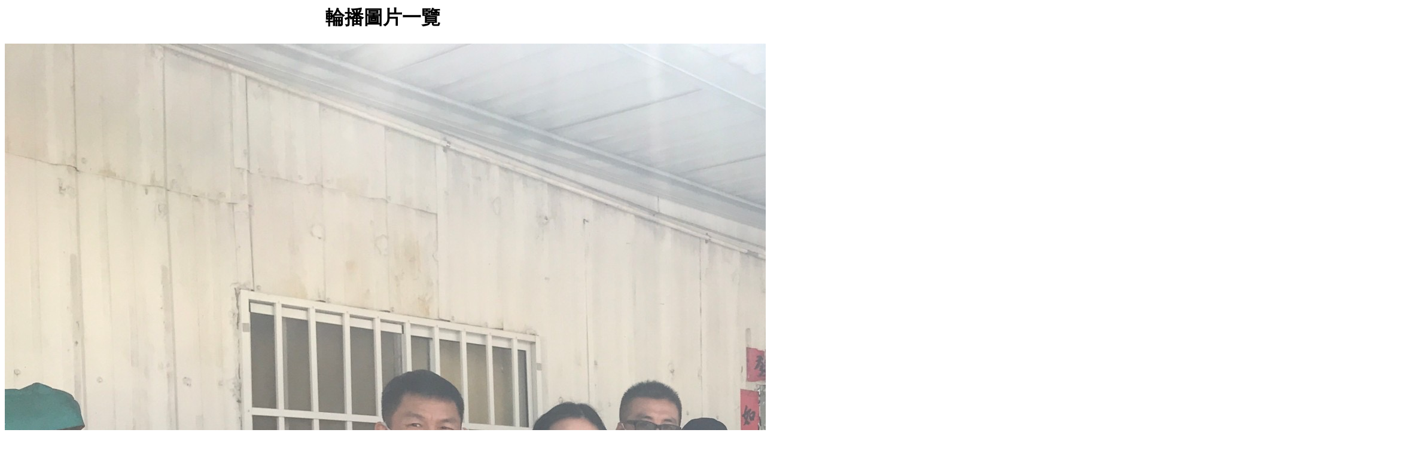

--- FILE ---
content_type: text/html;charset=UTF-8
request_url: https://subservices.post.gov.tw/post/internet/Templates/more_pic_templates.jsp?dc_txt_id=8FCC5061-21D0-4879-99FD-2FD1D2C021B0
body_size: 1164
content:









 


<html lang="zh-Hant">
<head>
</head>
<title>輪播圖片一覽</title>
<body>
	



	<h1 align="center">輪播圖片一覽</h1>
	<a href='https://www.post.gov.tw/post/FileCenter/post_ww2/post_docdata_att/att_content/1D0CB70D-131F-4170-A28B-C12FF1F5D445&#x2f;926253BB-FD54-40A5-ACB9-BC1B7591A74A.JPG' target='_blank'><img src='https://www.post.gov.tw/post/FileCenter/post_ww2/post_docdata_att/att_content/1D0CB70D-131F-4170-A28B-C12FF1F5D445&#x2f;926253BB-FD54-40A5-ACB9-BC1B7591A74A.JPG' alt='10&#x6708;-&#x6539;&#x5584;&#x7368;&#x5c45;&#x9577;&#x8005;&#x5c45;&#x4f4f;&#x74b0;&#x5883;&#x6d3b;&#x52d5;' border='0' /></a><a href='https://www.post.gov.tw/post/FileCenter/post_ww2/post_docdata_att/att_content/1D0CB70D-131F-4170-A28B-C12FF1F5D445&#x2f;88D8D7CC-49F3-4754-8D8A-526E7E4FD314.jpeg' target='_blank'><img src='https://www.post.gov.tw/post/FileCenter/post_ww2/post_docdata_att/att_content/1D0CB70D-131F-4170-A28B-C12FF1F5D445&#x2f;88D8D7CC-49F3-4754-8D8A-526E7E4FD314.jpeg' alt='10&#x6708;-&#x6539;&#x5584;&#x7368;&#x5c45;&#x9577;&#x8005;&#x5c45;&#x4f4f;&#x74b0;&#x5883;&#x6d3b;&#x52d5;' border='0' /></a>	
</body>
</html>
